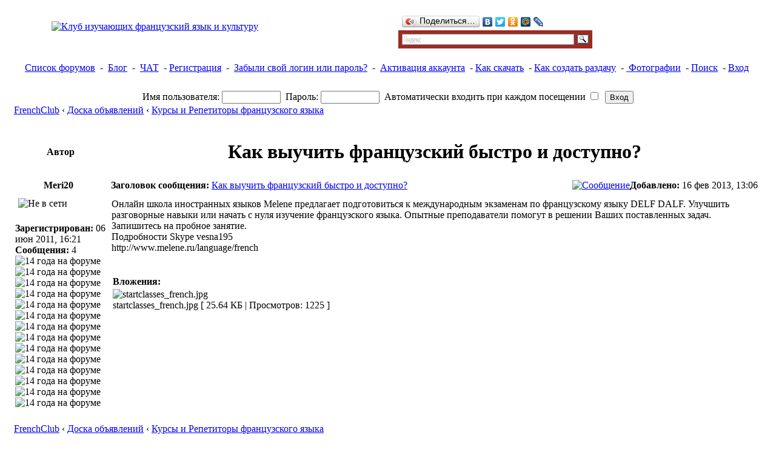

--- FILE ---
content_type: text/html; charset=UTF-8
request_url: http://www.frenchclub.ru/kursi-i-repetitori-francuzskogo-yazika-f66/kak-viuchit-francuzskiy-bistro-i-dostupno-t1098.html
body_size: 13393
content:
<!DOCTYPE html PUBLIC "-//W3C//DTD XHTML 1.0 Transitional//EN" "http://www.w3.org/TR/xhtml1/DTD/xhtml1-transitional.dtd">
<html xmlns="http://www.w3.org/1999/xhtml" dir="ltr" lang="ru" xml:lang="ru">
<head>
<base href="http://www.frenchclub.ru/"/>
<link rel="canonical" href="http://www.frenchclub.ru/kursi-i-repetitori-francuzskogo-yazika-f66/kak-viuchit-francuzskiy-bistro-i-dostupno-t1098.html" />

<meta http-equiv="content-type" content="text/html; charset=UTF-8" />
<meta http-equiv="content-language" content="ru" />
<meta http-equiv="content-style-type" content="text/css" />
<meta http-equiv="imagetoolbar" content="no" />


<link rel="icon" href="http://www.frenchclub.ru/images/favicon.ico" type="image/x-icon" />


<meta name="content-language" content="ru" />
<meta name="title" content="Как выучить французский быстро и доступно?" />
<meta name="description" content="Онлайн школа иностранных языков Melene предлагает подготовиться к международным экзаменам по французскому языку DELF DALF. Улучшить разговорные навыки или начать с нуля изучение французского языка. ..." />
<meta name="keywords" content="как, melene, доступно, выучить, французский, быстро, решении, поставленных, задач, ваших, преподаватели, языка, опытные, запишитесь, помогут" />
<meta name="category" content="general" />
<meta name="robots" content="index,follow" />
<meta name="distribution" content="global" />
<meta name="resource-type" content="document" />
<meta name="copyright" content="Форум изучающих французский язык и культуру" />



<title>

    Как выучить французский быстро и доступно?
  
</title>

<link rel="alternate" type="application/atom+xml" title="Канал - Форум изучающих французский язык и культуру" href="http://www.frenchclub.ru/feed.php" /><link rel="alternate" type="application/atom+xml" title="Канал - Все форумы" href="http://www.frenchclub.ru/feed.php?mode=forums" /><link rel="alternate" type="application/atom+xml" title="Канал - Форум - Курсы и Репетиторы французского языка" href="http://www.frenchclub.ru/feed.php?f=66" /><link rel="alternate" type="application/atom+xml" title="Канал - Все торренты" href="http://www.frenchclub.ru/feed.php?mode=torrents" />

<link rel="stylesheet" href="http://www.frenchclub.ru/styles/RedSilver3/theme/stylesheet.css" type="text/css" />
<link rel="stylesheet" href="./tracker/cssjs.php?type=css" type="text/css" />
<link href="http://www.frenchclub.ru/styles/RedSilver3/theme/mystyle.css" rel="stylesheet" type="text/css" />

<style type="text/css">
ul.tabbernav li a
{
	background: #ECECEC !important;
}
ul.tabbernav li.tabberactive a
{
	border-bottom: 1px solid #ECECEC !important;
}
</style>


<script src="./tracker/addons/js/jquery-min.js" type="text/javascript"></script>

<script type="text/JavaScript">
// &lt;![CDATA[
// &lt;![CDATA[
function getElement(iElementId)
{
   if (document.all)
   {
      return document.all[iElementId];
   }
   if (document.getElementById)
   {
      return document.getElementById(iElementId);
   }
}

function toggleElement(oElement)
{
   if (oElement.style.display == "none")
   {
      oElement.style.display = "";
   }
   else
   {
      oElement.style.display = "none";
   }
}
// ]]&gt;
</script>

<script type="text/javascript">
// <![CDATA[
     jQuery.noConflict();
	//Spoiler image width
	//var spoilerMaxW = Math.round(screen.width - (screen.width / 1.5));
	var spoilerMaxW = 200;
	var hidePostImg = false;
	var hideSigImg = false;
	var openInNewWindow = 'Открыть в новом окне, в полном размере';
	var bannedImageHosts = 'Изображения с данного хостинга запрещены!';
	var hiddenText = 'Скрытый текст';
	var spoilerClose = 'Закрыть';
	var banned_image_hosts = /imagebanana|hidebehind/i;//banned image hosts
	var open_type = 0;
	var stepcarousel_loader = '<img src="./tracker/addons/images/preloader.gif" style="vertical-align: middle" /> Пожалуйста подождите, торренты загружаются ..';
// ]]>
</script>
<script src="./tracker/cssjs.php?type=js" type="text/javascript"></script>




<script type="text/javascript">
// <![CDATA[


function popup(url, width, height, name)
{
	if (!name)
	{
		name = '_popup';
	}

	window.open(url.replace(/&amp;/g, '&'), name, 'height=' + height + ',resizable=yes,scrollbars=yes,width=' + width);
	return false;
}

// www.phpBB-SEO.com SEO TOOLKIT BEGIN
function jumpto() {
	var page = prompt('Введите номер страницы, на которую хотите перейти:', '1');
	var perpage = '';
	var base_url = '';
	var seo_delim_start = '-';
	var seo_static_pagination = 'page';
	var seo_ext_pagination = '.html';
	if (page !== null && !isNaN(page) && page == Math.floor(page) && page > 0) {
		var seo_page = (page - 1) * perpage;
		var anchor = '';
		var anchor_parts = base_url.split('#');
		if ( anchor_parts[1] ) {
			base_url = anchor_parts[0];
			anchor = '#' + anchor_parts[1];
		}
		if ( seo_page > 0 ) {
			var phpEXtest = false;
			if ( base_url.indexOf('?') >= 0 || ( phpEXtest = base_url.match(/\.php$/i))) {
				document.location.href = base_url.replace(/&amp;/g, '&') + (phpEXtest ? '?' : '&') + 'start=' + seo_page + anchor;
			} else {
				var ext = base_url.match(/\.[a-z0-9]+$/i);
				if (ext) {
					// location.ext => location-xx.ext
					document.location.href = base_url.replace(/\.[a-z0-9]+$/i, '') + seo_delim_start + seo_page + ext + anchor;
				} else {
					// location and location/ to location/pagexx.html
					var slash = base_url.match(/\/$/) ? '' : '/';
					document.location.href = base_url + slash + seo_static_pagination + seo_page + seo_ext_pagination + anchor;
				}
			}
		} else {
			document.location.href = base_url + anchor;
		}
	}
}
var seo_external = false;
var seo_external_sub = false;
var seo_ext_classes = false;
var seo_hashfix = true;
/**
*  phpbb_seo_href()
*  Fixes href="#something" links with virtual directories
*  Optionally open external or marked with a css class links in a new window
*  in a XHTML 1.x compliant way.
*/
function phpbb_seo_href() {
	var current_domain = document.domain.toLowerCase();
	if (!current_domain || !document.getElementsByTagName) return;
	if (seo_external_sub && current_domain.indexOf('.') >= 0) {
		current_domain = current_domain.replace(new RegExp(/^[a-z0-9_-]+\.([a-z0-9_-]+\.([a-z]{2,6}|[a-z]{2,3}\.[a-z]{2,3}))$/i), '$1');
	}
	if (seo_ext_classes) {
		var extclass = new RegExp("(^|\s)(" + seo_ext_classes + ")(\s|$)");
	}
	if (seo_hashfix) {
		var basehref = document.getElementsByTagName('base')[0];
		if (basehref) {
			basehref = basehref.href;
			var hashtest = new RegExp("^(" + basehref + "|)#[a-z0-9_-]+$");
			var current_href = document.location.href.replace(/#[a-z0-9_-]+$/i, "");
		} else {
			seo_hashfix = false;
		}
	}
	var hrefels = document.getElementsByTagName("a");
	var hrefelslen = hrefels.length;
	for (var i = 0; i < hrefelslen; i++) {
		var el = hrefels[i];
		var hrefinner = el.innerHTML.toLowerCase();
		if (el.onclick || (el.href == '') || (el.href.indexOf('javascript') >=0 ) || (el.href.indexOf('mailto') >=0 ) || (hrefinner.indexOf('<a') >= 0) ) {
			continue;
		}
		if (seo_hashfix && el.hash && hashtest.test(el.href)) {
			el.href = current_href + el.hash;
		}
		if (seo_external) {
			if ((el.href.indexOf(current_domain) >= 0) && !(seo_ext_classes && extclass.test(el.className))) {
				continue;
			}
			el.onclick = function () { window.open(this.href); return false; };
		}
	}
}
window.onload = function() {
	if (seo_external || seo_hashfix) {
		phpbb_seo_href();
	}
	// here you can add other window.onload events
}
// www.phpBB-SEO.com SEO TOOLKIT END

/**
* Find a member
*/
function find_username(url)
{
	popup(url, 760, 570, '_usersearch');
	return false;
}

/**
* Mark/unmark checklist
* id = ID of parent container, name = name prefix, state = state [true/false]
*/
function marklist(id, name, state)
{
	var parent = document.getElementById(id);
	if (!parent)
	{
		eval('parent = document.' + id);
	}

	if (!parent)
	{
		return;
	}

	var rb = parent.getElementsByTagName('input');
	
	for (var r = 0; r < rb.length; r++)
	{
		if (rb[r].name.substr(0, name.length) == name)
		{
			rb[r].checked = state;
		}
	}
}



	/**
	* Play quicktime file by determining it's width/height
	* from the displayed rectangle area
	*
	* Only defined if there is a file block present.
	*/
	function play_qt_file(obj)
	{
		var rectangle = obj.GetRectangle();

		if (rectangle)
		{
			rectangle = rectangle.split(',')
			var x1 = parseInt(rectangle[0]);
			var x2 = parseInt(rectangle[2]);
			var y1 = parseInt(rectangle[1]);
			var y2 = parseInt(rectangle[3]);

			var width = (x1 < 0) ? (x1 * -1) + x2 : x2 - x1;
			var height = (y1 < 0) ? (y1 * -1) + y2 : y2 - y1;
		}
		else
		{
			var width = 200;
			var height = 0;
		}

		obj.width = width;
		obj.height = height + 16;

		obj.SetControllerVisible(true);

		obj.Play();
	}


// ]]>
</script>

<!-- this file should be added into the head section of the style -->
<link href="http://www.frenchclub.ru/styles/RedSilver3/theme/quickedit.css" rel="stylesheet" type="text/css" />
<script src="http://www.frenchclub.ru/styles/RedSilver3/template/quickedit/jquery-1.4.2.min.js" type="text/javascript"></script>

<script type="text/javascript">
// <![CDATA[
/**
* change this to the div you need for your style
* if you don't know what it is, take a look at http://www.m-a-styles.de
*/
var quickedit_div = '#post\%d';
// var edited_by_div = '#post\%d div.notice'; // currently does not work with subsilver2


/** 
* init vars - DO NOT CHANGE
* 
*/
var quickedit_open = false;
var cur_post_id = 0;

/**
* init functions
*/
// load the jQuery popup
function qe_loadPopup()
{
	$("#quickeditBackground").css({"opacity": "0.7"});
	// Now let's make sure we actually see the image
	var scroll = $(window).scrollTop();
	$("#popupQuickedit").animate({marginTop: scroll}, 'fast', function() {
		// Animation complete.
		});
	$("#quickeditBackground").fadeIn("slow");
	$("#popupQuickedit").fadeIn("slow");
}

//centering popup
function qe_centerPopup()
{
	//request data for centering
	var windowWidth = document.documentElement.clientWidth;
	var windowHeight = document.documentElement.clientHeight;
	var popupHeight = $("#popupQuickedit").height();
	var popupWidth = $("#popupQuickedit").width();
	//centering
	$("#popupQuickedit").css({
	"position": "absolute",
	"top": windowHeight/2-popupHeight/2,
	"left": windowWidth/2-popupWidth/2
	});
	//only need force for IE6
	$("#quickeditBackground").css({"height": windowHeight});
}

// close the pop up
function qe_disablePopup()
{
	$("#quickeditBackground").fadeOut("slow");
	$("#popupQuickedit").fadeOut("slow");
}

// load the jQuery popup
function loadQEError()
{
	$("#quickeditErrorBG").css({"opacity": "0.7"});
	$("#quickeditErrorBG").fadeIn("slow");
	$("#quickeditError").fadeIn("slow");
	qe_bind_error_msg();
}

//centering popup
function centerQEError()
{
	//request data for centering
	var popupOffset = $('#popupQuickedit').offset();
	var popupTop = popupOffset.top;
	var popupLeft = popupOffset.left;
	var scroll = $(window).scrollTop();
	var popupHeight = $('#popupQuickedit').height();
	var windowHeight = document.documentElement.clientHeight;
	var windowWidth = (document.documentElement.clientWidth)/2;
	var newTop = windowHeight/2 - popupHeight/2;
	var newLeft = (windowWidth/2) - popupLeft/2;
	//centering
	$('#quickeditError').css({
	"position": "absolute",
	"top": newTop,
	"left": newLeft
	});
	//only need force for IE6
	$("#quickeditErrorBG").css({"height": windowHeight});
}

// close the pop up
function disableQEError()
{
	$("#quickeditErrorBG").fadeOut("slow");
	$("#quickeditError").fadeOut("slow");
}

/* 
* bind the Error events if an error occurs
*/
function qe_bind_error_msg()
{
	// Click on error window
	$('#quickeditError').bind('click',function() {
		var cur_action = $('#quickeditAction').html();
		if(cur_action == 'cancel')
		{
			disableQEError();
			qe_disablePopup();
			quickedit_open = false;
		}
		else if(cur_action == 'return')
		{
			disableQEError();
		}
	});
}

/*
* Onclick functions for BBCode buttons
*/
function bind_quickedit_buttons()
{
	// somebody clicks on the bbcode buttons
	$('#quickedit-buttons input').bind('click', function() {
		cur_bbcode = $(this).attr('id');
		cur_bbcode = cur_bbcode.replace(/bbcode/g, ''); // filter out unneeded parts
		
		// make sure we don't get javascript errors
		if (cur_bbcode == parseInt(cur_bbcode))
		{
			qe_bbstyle(parseInt(cur_bbcode));
		}
	});
	
	// somebody uses the size dropdown box
	$('select#addbbcode202').bind('change', function() {
		var cur_size = $('select#addbbcode202 option:selected').val();
		qe_bbfontstyle('[size=' + cur_size + ']', '[/size]');
		$('select#addbbcode202 option')[2].attr('selected', 'selected');
	});
	
	// click on "submit"
	$('#submit_jqe').bind('click', function() {
		if(quickedit_open == true)
		{
			content = $('textarea#jqe-message').serialize();
			content = content.substring(8); // make sure we get rid of the 'message=' in front of the post text
			cur_location = $(location).attr('href');
			data = 'mode=submit&post_id=' + post_id + '&contents=' + content + '&location=' + location;
			qe_do_ajax('submit', data);
		}
	});
	
	// click on "cancel"
	$('#cancel_jqe').bind('click', function() {
		if(quickedit_open == true)
		{
			$('textarea#jqe-message').val(''); // make sure the user can't see what was in the textbox after clicking cancel
			cancel_edit(); // we don't need an ajax request since we just need to close the edit window
			quickedit_open = false;
		}
	});
	
	// click on "advanced edit"
	$('#adv_jqe').bind('click', function() {
		if(quickedit_open == true)
		{
			// get current url for forum_id if we have a global announcement
			cur_location = $(location).attr('href');
			content = $('textarea#jqe-message').serialize();
			content = content.substring(8); // make sure we get rid of the 'message=' in front of the post text
			data = 'mode=advanced_edit&post_id=' + post_id + '&contents=' + content + '&location=' + location;
			qe_do_ajax('advanced_edit', data);
			return false;
		}
	});
}

/**
* Quickedit functions
*/

$(document).ready(function(){
	$('a.qe-icon').click(function() {
		post_id = $(this).attr('id');
		post_id = post_id.replace(/quickedit/g, ''); // filter out the post ID
		
		// check if quick edit is already enabled
		if(quickedit_open != true)
		{
			qe_centerPopup(); 
			qe_loadPopup();
			cur_location = $(location).attr('href');
			data = 'mode=init&post_id=' + post_id + '&location=' + location;
			qe_do_ajax('open', data);
			quickedit_open = true;
			cur_post_id = post_id;
		}
	});
});

// open edit window
function open_edit(success)
{
	$('#popupQuickedit').html(success);
	if($('#quickeditError').html() != '')
	{
		centerQEError();
		loadQEError();
	}
	else
	{
		bind_quickedit_buttons();
	}
}

// submit edit
function submit_edit(data)
{
	var return_data = data.split('{/qe_seperator}');
	var qe_error = return_data[0];
	var qe_action = return_data[1];
	//var edited_by = return_data[2]; // currently does not work with subsilver2
	var post_text = return_data[3];
	
	// if someone actually writes '{/qe_seperator}' into the post_text, we don't want to leave half the text behind
	if(return_data.length > 4)
	{
		var i_end = return_data.length - 1;
		for(i = 4; i <= i_end; i++)
		{
			post_text = post_text + '{/qe_seperator}' + return_data[i];
		}
	}
	
	if(qe_error != false)
	{
		$('#quickeditError').html(qe_error);
		$('#quickeditAction').html(qe_action);
		centerQEError();
		loadQEError();
	}
	else
	{
		var cur_div = quickedit_div.replace(/\%d/, cur_post_id);
		$(cur_div).html(post_text);
		// currently does not work with subsilver2
		/*
		if(edited_by != false)
		{
			var cur_edited_by_div = edited_by_div.replace(/\%d/, cur_post_id);
			$(cur_edited_by_div).html(edited_by);
		}
		*/
		$('textarea#jqe-message').val(''); // make sure the user can't see what was in the textbox after clicking cancel
		qe_disablePopup();
		quickedit_open = false;
	}
}

// cancel quickedit
function cancel_edit()
{
	qe_disablePopup();
	quickedit_open = false;
}

// open advanced edit
function advanced_edit(success)
{
	$('#popupQuickedit').html(success);
	if($('#quickeditError').html() != '')
	{
		centerQEError();
		loadQEError();
	}
	else
	{
		$('#jqe-adv-form').submit();
	}
}

// general AJAX function
function qe_do_ajax(mode, data)
{
	$.ajax({
		type: 'POST',
		data: data,
		dataType: 'html',
		url: './quickedit.php?sid=dfac66aad29015dca984c0de28d66b64',
		success: function(data){
			if(mode == 'open')
			{
				$('#quickeditError').html('');
				open_edit(data);
			}
			else if(mode == 'submit')
			{
				submit_edit(data);
			}
			else if(mode == 'advanced_edit')
			{
				advanced_edit(data);
			}
		}
	});
}

/**
*	some initial vars, needed for the next few functions
*/
// Check for Browser & Platform for PC & IE specific bits
// More details from: http://www.mozilla.org/docs/web-developer/sniffer/browser_type.html
var clientPC = navigator.userAgent.toLowerCase(); // Get client info
var clientVer = parseInt(navigator.appVersion); // Get browser version

var is_ie = ((clientPC.indexOf('msie') != -1) && (clientPC.indexOf('opera') == -1));
var is_win = ((clientPC.indexOf('win') != -1) || (clientPC.indexOf('16bit') != -1));

var baseHeight;

bbcode = new Array();
qe_bbtags = new Array('[b]','[/b]','[i]','[/i]','[u]','[/u]','[quote]','[/quote]','[code]','[/code]','[list]','[/list]','[list=]','[/list]','[img]','[/img]','[url]','[/url]','[flash=]', '[/flash]','[size=]','[/size]');

/**	Below are all functions regarding BBCodes and the way they are inserted into the textbox
*	Please do not change anything as this might cause major problems
*	Functions are based on the functions in editor.js of prosilver
*	bbCode control by subBlue design [ www.subBlue.com ]
*	Includes unixsafe colour palette selector by SHS`
*	modified by Marc Alexander in order to work with jQuery Quick Edit
*	modified by Marc Alexander: added jQuery functions
*/



var qe_txt_name = 'jqe-message';
var qe_txt_name2 = '#jqe-message';



/**
* Fix a bug involving the TextRange object. From
* http://www.frostjedi.com/terra/scripts/demo/caretBug.html
*/ 
function qe_initInsertions() 
{
	//var textarea = document.getElementById(qe_txt_name);
	var textarea = $(qe_txt_name2);

	if (is_ie && typeof(baseHeight) != 'number')
	{
		textarea.focus();
		baseHeight = document.selection.createRange().duplicate().boundingHeight;
	}
}

/**
* bbstyle
*/
function qe_bbstyle(bbnumber)
{	
	if (bbnumber != -1)
	{
		qe_bbfontstyle(qe_bbtags[bbnumber], qe_bbtags[bbnumber+1]);
	} 
	else 
	{
		qe_insert_text('[*]');
		document.getElementById(qe_txt_name).focus();
	}
}

/**
* Apply bbcodes
*/
function qe_bbfontstyle(bbopen, bbclose)
{
	theSelection = false;

	var textarea = document.getElementById(qe_txt_name);

	textarea.focus();

	if ((clientVer >= 4) && is_ie && is_win)
	{
		// Get text selection
		theSelection = document.selection.createRange().text;

		if (theSelection)
		{
			// Add tags around selection
			document.selection.createRange().text = bbopen + theSelection + bbclose;
			document.getElementById(qe_txt_name).focus();
			theSelection = '';
			return;
		}
	}
	else if (document.getElementById(qe_txt_name).selectionEnd && (document.getElementById(qe_txt_name).selectionEnd - document.getElementById(qe_txt_name).selectionStart > 0))
	{
		qe_mozWrap(document.getElementById(qe_txt_name), bbopen, bbclose);
		document.getElementById(qe_txt_name).focus();
		theSelection = '';
		return;
	}
	
	//The new position for the cursor after adding the bbcode
	var caret_pos = qe_getCaretPosition(textarea).start;
	var new_pos = caret_pos + bbopen.length;		

	// Open tag
	qe_insert_text(bbopen + bbclose);

	// Center the cursor when we don't have a selection
	// Gecko and proper browsers
	if (!isNaN(textarea.selectionStart))
	{
		textarea.selectionStart = new_pos;
		textarea.selectionEnd = new_pos;
	}	
	// IE
	else if (document.selection)
	{
		var range = textarea.createTextRange(); 
		range.move("character", new_pos); 
		range.select();
		qe_storeCaret(textarea);
	}

	textarea.focus();
	return;
}

/**
* Insert text at position
*/
function qe_insert_text(text, spaces, popup)
{
	var textarea;
	
	if (!popup) 
	{
		textarea = document.getElementById(qe_txt_name);
	} 
	else 
	{
		textarea = opener.document.getElementById(qe_txt_name);
	}
	if (spaces) 
	{
		text = ' ' + text + ' ';
	}
	
	if (!isNaN(textarea.selectionStart))
	{
		var sel_start = textarea.selectionStart;
		var sel_end = textarea.selectionEnd;

		qe_mozWrap(textarea, text, '')
		textarea.selectionStart = sel_start + text.length;
		textarea.selectionEnd = sel_end + text.length;
	}
	else if (textarea.createTextRange && textarea.caretPos)
	{
		if (baseHeight != textarea.caretPos.boundingHeight) 
		{
			textarea.focus();
			qe_storeCaret(textarea);
		}

		var caret_pos = textarea.caretPos;
		caret_pos.text = caret_pos.text.charAt(caret_pos.text.length - 1) == ' ' ? caret_pos.text + text + ' ' : caret_pos.text + text;
	}
	else
	{
		textarea.value = textarea.value + text;
	}
	if (!popup) 
	{
		textarea.focus();
	}
}

/**
* From http://www.massless.org/mozedit/
*/
function qe_mozWrap(txtarea, open, close)
{
	var selLength = txtarea.textLength;
	var selStart = txtarea.selectionStart;
	var selEnd = txtarea.selectionEnd;
	var scrollTop = txtarea.scrollTop;

	if (selEnd == 1 || selEnd == 2) 
	{
		selEnd = selLength;
	}

	var s1 = (txtarea.value).substring(0,selStart);
	var s2 = (txtarea.value).substring(selStart, selEnd)
	var s3 = (txtarea.value).substring(selEnd, selLength);

	txtarea.value = s1 + open + s2 + close + s3;
	txtarea.selectionStart = selEnd + open.length + close.length;
	txtarea.selectionEnd = txtarea.selectionStart;
	txtarea.focus();
	txtarea.scrollTop = scrollTop;

	return;
}

/**
* Insert at Caret position. Code from
* http://www.faqts.com/knowledge_base/view.phtml/aid/1052/fid/130
*/
function qe_storeCaret(textEl)
{
	if (textEl.createTextRange)
	{
		textEl.caretPos = document.selection.createRange().duplicate();
	}
}

/**
* Caret Position object
*/
function qe_caretPosition()
{
	var start = null;
	var end = null;
}

/**
* Get the caret position in an textarea
*/
function qe_getCaretPosition(txtarea)
{
	var caretPos = new qe_caretPosition();
	
	// simple Gecko/Opera way
	if(txtarea.selectionStart || txtarea.selectionStart == 0)
	{
		caretPos.start = txtarea.selectionStart;
		caretPos.end = txtarea.selectionEnd;
	}
	// dirty and slow IE way
	else if(document.selection)
	{
	
		// get current selection
		var range = document.selection.createRange();

		// a new selection of the whole textarea
		var range_all = document.body.createTextRange();
		range_all.moveToElementText(txtarea);
		
		// calculate selection start point by moving beginning of range_all to beginning of range
		var sel_start;
		for (sel_start = 0; range_all.compareEndPoints('StartToStart', range) < 0; sel_start++)
		{		
			range_all.moveStart('character', 1);
		}
	
		txtarea.sel_start = sel_start;
	
		// we ignore the end value for IE, this is already dirty enough and we don't need it
		caretPos.start = txtarea.sel_start;
		caretPos.end = txtarea.sel_start;			
	}

	return caretPos;
}

// ]]>
</script><script type="text/javascript">

	function countAdClick(id)
	{
	   loadXMLDoc('?a=' + id);
	}

	function countAdView(id)
	{
	   loadXMLDoc('?a=' + id);
	}

	function loadXMLDoc(url) {
	   req = false;
	   if(window.XMLHttpRequest) {
	      try {
	         req = new XMLHttpRequest();
	      } catch(e) {
	         req = false;
	      }
	   } else if(window.ActiveXObject) {
	      try {
	         req = new ActiveXObject("Msxml2.XMLHTTP");
	      } catch(e) {
	         try {
	            req = new ActiveXObject("Microsoft.XMLHTTP");
	         } catch(e) {
	            req = false;
	         }
	      }
	   }
	   if(req) {
	      req.open("GET", url, true);
	      req.send(null);
	   }
	}
</script>

</head>
<body class="ltr">

<a name="top"></a>

<div id="wrap">
<table width="100%" cellpadding="0" cellspacing="0">
	<tr>
		<td width="15" style="padding: 0;background: url('http://www.frenchclub.ru/styles/RedSilver3/theme/images/left_bkg.gif') repeat-y; width: 15px;"></td>
		<td style="padding: 0;">

<div id="wrapheader">

	<table cellpadding="0" cellspacing="0" width="100%" style="height: 87px; background: url(http://www.frenchclub.ru/styles/RedSilver3/theme/images/top_bkg.gif) repeat scroll 0 0 transparent;;">
        		<tr>
        			<td><center>
        				<table cellpadding="0" cellspacing="0" width="90%">
        					<tr>
        						<td style="padding: 0;">
                                   
                                   <a href="http://www.frenchclub.ru/"><img style="margin-top: -14px;" src="http://www.frenchclub.ru/styles/RedSilver3/theme/images/logo.png" alt="Клуб изучающих французский язык и культуру" /></a>
                                   
        						</td>

                    			
                    			<td style="white-space:nowrap;text-align:right;">
                                    <div style="width: 320px; text-align: left; ">
        <script type="text/javascript" src="//yandex.st/share/share.js" charset="utf-8"></script>
<div class="yashare-auto-init" data-yashareL10n="ru" data-yashareType="button" data-yashareQuickServices="yaru,vkontakte,facebook,twitter,odnoklassniki,moimir,lj,friendfeed,moikrug"></div>

    <div class="yandexform" onclick="return {type: 3, logo: 'rb', arrow: false, webopt: false, websearch: false, bg: '#9C2C20', fg: '#000000', fontsize: 12, suggest: true, site_suggest: true, encoding: 'utf-8', language: 'ru'}">
      <form action="http://www.frenchclub.ru/newsearch.php" method="get">
          <input type="hidden" name="searchid" value="1797030"/>
          <input name="text"/><input type="submit" value="Найти"/>
      </form>
    </div>

</div>
<script type="text/javascript" src="http://site.yandex.net/load/form/1/form.js" charset="utf-8"></script>
                    			</td>
                    			
        					</tr>
        				</table>
        			</center>
                    </td>
        		</tr>
	</table>
	
	<table id="menu_bkg" cellpadding="0" cellspacing="0" width="100%" style="height: 34px;background: url(http://www.frenchclub.ru/styles/RedSilver3/theme/images/menu_bkg.gif) repeat-x;">
		<tr>
			<td style="padding: 0;">
				 <center>
                     
                          <a href="http://www.frenchclub.ru/" title="Список форумов">Список форумов</a>
                          &nbsp;-&nbsp; <a href="http://frenchblog.ru/" title="Блог об изучении французского языка и не только…" target="_blank">Блог</a>
                          &nbsp;-&nbsp; <a href="/viewchat.php?f=56&chat=enter#chat" title="Наш чат" rel="nofollow">ЧАТ</a>

                           &nbsp;-&nbsp;<a href="http://www.frenchclub.ru/ucp.php?mode=register&amp;sid=dfac66aad29015dca984c0de28d66b64">Регистрация</a>
                            &nbsp;-&nbsp; <a href="ucp.php?mode=sendpassword">Забыли свой логин или пароль?</a>
                            &nbsp;-&nbsp; <a href="ucp.php?mode=resend_act">Активация аккаунта</a>
    					  

    					  &nbsp;-&nbsp;<a href="viewtopic.php?f=50&t=194" title="Как скачивать">Как скачать</a>
                          &nbsp;-&nbsp;<a href="viewtopic.php?f=50&t=195" title="Как создать раздачу">Как создать раздачу</a>

					

                          &nbsp;-&nbsp;<a href="./gallery/index.php?sid=dfac66aad29015dca984c0de28d66b64" title="Галерея изображений"> Фотографии</a>

					 &nbsp;-&nbsp;<a href="newsearch.php">Поиск</a>

				    &nbsp;-&nbsp;<a href="http://www.frenchclub.ru/ucp.php?mode=login&amp;sid=dfac66aad29015dca984c0de28d66b64">Вход</a>&nbsp;
                  
				</center>
			</td>
		</tr>
	</table>
</div>


<div id="wrapcentre">

    <br style="clear: both;" />

	
        	<form method="post" action="http://www.frenchclub.ru/ucp.php?mode=login&amp;sid=dfac66aad29015dca984c0de28d66b64">
        	<table class="tablebg" width="100%" cellspacing="1">
        	<tr>
        		<td class="row1" align="center"><span class="genmed">Имя пользователя:</span> <input class="post" type="text" name="username" size="10" />&nbsp; <span class="genmed">Пароль:</span> <input class="post" type="password" name="password" size="10" />&nbsp;  <span class="gensmall">Автоматически входить при каждом посещении</span> <input type="checkbox" class="radio" name="autologin" />&nbsp; <input type="submit" class="btnmain" name="login" value="Вход" /></td>
        	</tr>
        	</table>
        	<input type="hidden" name="redirect" value="./viewtopic.php?f=66&amp;t=1098&amp;start=&amp;sid=dfac66aad29015dca984c0de28d66b64" />

        	
        	</form>
        
<div class="navbar">

    

         <div xmlns:v="http://rdf.data-vocabulary.org/#">
            <span typeof="v:Breadcrumb"><a href="http://www.frenchclub.ru/" rel="v:url" property="v:title" >FrenchClub</a></span>

            
                            &#8249; <a href="http://www.frenchclub.ru/doska-obyavleniy-f71/">Доска объявлений</a>
                           
                           <span typeof="v:Breadcrumb">
                               &#8249; <a href="http://www.frenchclub.ru/kursi-i-repetitori-francuzskogo-yazika-f66/" rel="v:url" property="v:title">Курсы и Репетиторы французского языка</a>
                           </span>
                           

         </div>
</div>

    <br />

	

<div id="pagecontent">
    

	<table class="tablebg" width="100%" cellspacing="1">
    
	</table>


	<table class="tablebg" width="100%" cellspacing="1">
	
		<tr>
			<th>Автор</th>
			<th><h1>Как выучить французский быстро и доступно?</h1></th>
		</tr>
	<tr class="row1">

			<td align="center" valign="middle">
				<a name="p3359"></a>
				<b class="postauthor">Meri20</b>
                &nbsp;
            </td>
			<td width="100%" height="25">
				<table width="100%" cellspacing="0">
				<tr>
				
					<td class="gensmall" width="100%"><div style="float: left;">
                    &nbsp;<b>Заголовок сообщения:</b>
                    <a href="http://www.frenchclub.ru/kursi-i-repetitori-francuzskogo-yazika-f66/kak-viuchit-francuzskiy-bistro-i-dostupno-t1098.html#p3359">Как выучить французский быстро и доступно?</a>
                    
                    </div>
                    <div style="float: right;"><a href="http://www.frenchclub.ru/kursi-i-repetitori-francuzskogo-yazika-f66/kak-viuchit-francuzskiy-bistro-i-dostupno-t1098.html#p3359"><img src="http://www.frenchclub.ru/styles/RedSilver3/imageset/icon_post_target.gif" width="12" height="9" alt="Сообщение" title="Сообщение" /></a><b>Добавлено:</b> 16 фев 2013, 13:06&nbsp;</div></td>
				</tr>
				</table>
			</td>
		</tr>

		<tr class="row1">

			<td valign="top" class="profile">
				<table cellspacing="4" align="center" width="150">
			
				<tr>
					<td><img src="http://www.frenchclub.ru/styles/RedSilver3/imageset/ru/icon_user_offline.gif" alt="Не в сети" title="Не в сети" /></td>
				</tr>
			
				</table>

				<span class="postdetails">
					<br /><b>Зарегистрирован:</b> 06 июн 2011, 16:21<br /><b>Сообщения:</b> 4
                      <br />  <img src="http://www.frenchclub.ru/styles/RedSilver3/imageset/icon_annual_star.png" alt="14 года на форуме" title="14 года на форуме" /><img src="http://www.frenchclub.ru/styles/RedSilver3/imageset/icon_annual_star.png" alt="14 года на форуме" title="14 года на форуме" /><img src="http://www.frenchclub.ru/styles/RedSilver3/imageset/icon_annual_star.png" alt="14 года на форуме" title="14 года на форуме" /><img src="http://www.frenchclub.ru/styles/RedSilver3/imageset/icon_annual_star.png" alt="14 года на форуме" title="14 года на форуме" /><img src="http://www.frenchclub.ru/styles/RedSilver3/imageset/icon_annual_star.png" alt="14 года на форуме" title="14 года на форуме" /><img src="http://www.frenchclub.ru/styles/RedSilver3/imageset/icon_annual_star.png" alt="14 года на форуме" title="14 года на форуме" /><img src="http://www.frenchclub.ru/styles/RedSilver3/imageset/icon_annual_star.png" alt="14 года на форуме" title="14 года на форуме" /><img src="http://www.frenchclub.ru/styles/RedSilver3/imageset/icon_annual_star.png" alt="14 года на форуме" title="14 года на форуме" /><img src="http://www.frenchclub.ru/styles/RedSilver3/imageset/icon_annual_star.png" alt="14 года на форуме" title="14 года на форуме" /><img src="http://www.frenchclub.ru/styles/RedSilver3/imageset/icon_annual_star.png" alt="14 года на форуме" title="14 года на форуме" /><img src="http://www.frenchclub.ru/styles/RedSilver3/imageset/icon_annual_star.png" alt="14 года на форуме" title="14 года на форуме" /><img src="http://www.frenchclub.ru/styles/RedSilver3/imageset/icon_annual_star.png" alt="14 года на форуме" title="14 года на форуме" /><img src="http://www.frenchclub.ru/styles/RedSilver3/imageset/icon_annual_star.png" alt="14 года на форуме" title="14 года на форуме" /><img src="http://www.frenchclub.ru/styles/RedSilver3/imageset/icon_annual_star.png" alt="14 года на форуме" title="14 года на форуме" />
    			    
				</span>

			</td>
			<td valign="top">
				<table width="100%" cellspacing="5">
				<tr>
					<td>
					

						<div class="postbody"  id="post3359">Онлайн школа иностранных языков Melene предлагает подготовиться к международным экзаменам по французскому языку DELF DALF. Улучшить разговорные навыки или начать с нуля изучение французского языка. Опытные преподаватели помогут в решении Ваших поставленных задач. <br />Запишитесь на пробное занятие.<br />Подробности Skype vesna195<br /><!-- m --><span class="link_removed">http://www.melene.ru/language/french</span><!-- m --></div>

					
						<br clear="all" /><br />

						<table class="tablebg" width="100%" cellspacing="1">
						<tr>
							<td class="row3"><b class="genmed">Вложения: </b></td>
						</tr>
						
							<tr>
								<td class="row2">
			<img src="http://www.frenchclub.ru/resources/image/1610" alt="startclasses_french.jpg" /><br />
			<span class="gensmall">startclasses_french.jpg [ 25.64 КБ | Просмотров: 1225 ]</span>
		

		<br />
	</td>
							</tr>
						
						</table>
					

						<table width="100%" cellspacing="0">
						<tr valign="middle">
							<td class="gensmall" align="right">
							
							</td>
						</tr>
						</table>
					</td>
				</tr>
				</table>
			</td>
		</tr>

		<tr class="row1">
		</tr>

	<tr>
		<td class="spacer" colspan="2" height="1"><img src="images/spacer.gif" alt="" width="1" height="1" /></td>
	</tr>
	</table>


</div>

<div id="pagefooter"></div>

<br clear="all" />

<div class="navbar">

    

         <div xmlns:v="http://rdf.data-vocabulary.org/#">
            <span typeof="v:Breadcrumb"><a href="http://www.frenchclub.ru/" rel="v:url" property="v:title" >FrenchClub</a></span>

            
                            &#8249; <a href="http://www.frenchclub.ru/doska-obyavleniy-f71/">Доска объявлений</a>
                           
                           <span typeof="v:Breadcrumb">
                               &#8249; <a href="http://www.frenchclub.ru/kursi-i-repetitori-francuzskogo-yazika-f66/" rel="v:url" property="v:title">Курсы и Репетиторы французского языка</a>
                           </span>
                           

         </div>
</div>

	<br clear="all" />

	<table class="tablebg" width="100%" cellspacing="1">
	<tr>
		<td class="cat"><h4>Кто сейчас на конференции</h4></td>
	</tr>
	<tr>
		<td class="row1"><p class="gensmall">Сейчас этот форум просматривают: нет зарегистрированных пользователей и гости: 1</p></td>
	</tr>
	</table>

<br clear="all" />

<table width="100%" cellspacing="1">
<tr>
	<td width="40%" valign="top" nowrap="nowrap" align="left"></td>
	<td align="right" valign="top" nowrap="nowrap"><span class="gensmall">Вы <strong>не можете</strong> начинать темы<br />Вы <strong>не можете</strong> отвечать на сообщения<br />Вы <strong>не можете</strong> редактировать свои сообщения<br />Вы <strong>не можете</strong> удалять свои сообщения<br />Вы <strong>не можете</strong> добавлять вложения<br /></span></td>
</tr>
</table>


<br clear="all" />

 <br />


<table width="100%" cellspacing="0">
<tr>
	<td><div class="yandexform" onclick="return {type: 3, logo: 'rb', arrow: false, webopt: false, websearch: false, bg: '#FFFFFF', fg: '#000000', fontsize: 12, suggest: true, site_suggest: true, encoding: 'utf-8', language: 'ru'}">
  <form action="http://www.frenchclub.ru/newsearch.php" method="get">
      <input type="hidden" name="searchid" value="1797030"/>
      <input name="text"/><input type="submit" value="Найти"/>
  </form>
</div>

<script type="text/javascript" src="http://site.yandex.net/load/form/1/form.js" charset="utf-8"></script></td>
	<td align="right">
	<form method="post" name="jumpbox" action="http://www.frenchclub.ru/viewforum.php" onsubmit="if(document.jumpbox.f.value == -1){return false;}">

	<table cellspacing="0" cellpadding="0" border="0">
	<tr>
		<td nowrap="nowrap"><span class="gensmall">Перейти:</span>&nbsp;<select name="f" onchange="if(this.options[this.selectedIndex].value != -1){ document.forms['jumpbox'].submit() }">

		
			<option value="-1">Выберите форум</option>
		<option value="-1">------------------</option>
			<option value="58">Форумы для изучающих французский язык</option>
		
			<option value="56">&nbsp; &nbsp;Чат на французском</option>
		
			<option value="16">&nbsp; &nbsp;Французский язык</option>
		
			<option value="17">&nbsp; &nbsp;&nbsp; &nbsp;Изучение французского языка</option>
		
			<option value="64">&nbsp; &nbsp;&nbsp; &nbsp;Грамматика французского языка</option>
		
			<option value="63">&nbsp; &nbsp;&nbsp; &nbsp;Фонетика французского языка</option>
		
			<option value="38">&nbsp; &nbsp;&nbsp; &nbsp;Трудности перевода</option>
		
			<option value="70">&nbsp; &nbsp;&nbsp; &nbsp;Разговорный французский язык</option>
		
			<option value="67">&nbsp; &nbsp;&nbsp; &nbsp;Уроки французского онлайн</option>
		
			<option value="71">&nbsp; &nbsp;Доска объявлений</option>
		
			<option value="53">&nbsp; &nbsp;&nbsp; &nbsp;КУПЛЮ, ПРОДАМ, ПОДАРЮ</option>
		
			<option value="87">&nbsp; &nbsp;&nbsp; &nbsp;Изучение французского языка за границей</option>
		
			<option value="85">&nbsp; &nbsp;&nbsp; &nbsp;Ищу репетитора</option>
		
			<option value="66" selected="selected">&nbsp; &nbsp;&nbsp; &nbsp;Курсы и Репетиторы французского языка</option>
		
			<option value="84">&nbsp; &nbsp;&nbsp; &nbsp;Работа для франкоговорящих</option>
		
			<option value="83">&nbsp; &nbsp;&nbsp; &nbsp;События</option>
		
			<option value="81">&nbsp; &nbsp;Общение</option>
		
			<option value="52">&nbsp; &nbsp;&nbsp; &nbsp;Общение на французском</option>
		
			<option value="79">&nbsp; &nbsp;&nbsp; &nbsp;Свободное общение</option>
		
			<option value="80">&nbsp; &nbsp;&nbsp; &nbsp;Франция</option>
		
			<option value="72">&nbsp; &nbsp;Общение с администрацией форума</option>
		
			<option value="73">&nbsp; &nbsp;&nbsp; &nbsp;Руководство по BBCode</option>
		
			<option value="51">&nbsp; &nbsp;Полезные сайты для изучающих французский язык</option>
		
			<option value="59">Торрент-трекер для изучающих французский язык</option>
		
			<option value="50">&nbsp; &nbsp;Помощь по разделу</option>
		
			<option value="61">&nbsp; &nbsp;&nbsp; &nbsp;Стол заказов торрент-трекера</option>
		
			<option value="76">&nbsp; &nbsp;Все о Франции</option>
		
			<option value="69">&nbsp; &nbsp;&nbsp; &nbsp;Биографии, личности и кумиры</option>
		
			<option value="77">&nbsp; &nbsp;&nbsp; &nbsp;Видеогид по Франции</option>
		
			<option value="74">&nbsp; &nbsp;&nbsp; &nbsp;Путеводители по Франции</option>
		
			<option value="75">&nbsp; &nbsp;&nbsp; &nbsp;Французская кулинария</option>
		
			<option value="78">&nbsp; &nbsp;&nbsp; &nbsp;История Франции</option>
		
			<option value="39">&nbsp; &nbsp;Учебные материалы</option>
		
			<option value="43">&nbsp; &nbsp;&nbsp; &nbsp;Аудиокурсы</option>
		
			<option value="42">&nbsp; &nbsp;&nbsp; &nbsp;Видеокурсы</option>
		
			<option value="40">&nbsp; &nbsp;&nbsp; &nbsp;Учебники и самоучители</option>
		
			<option value="48">&nbsp; &nbsp;&nbsp; &nbsp;Словари и Переводчики</option>
		
			<option value="55">&nbsp; &nbsp;&nbsp; &nbsp;Обучающие подкасты</option>
		
			<option value="44">&nbsp; &nbsp;&nbsp; &nbsp;Обучающие программы</option>
		
			<option value="47">&nbsp; &nbsp;&nbsp; &nbsp;Подготовка к экзаменам</option>
		
			<option value="62">&nbsp; &nbsp;&nbsp; &nbsp;Французский язык для детей</option>
		
			<option value="60">&nbsp; &nbsp;Медиа-библиотека</option>
		
			<option value="46">&nbsp; &nbsp;&nbsp; &nbsp;Аудиокниги на французском языке</option>
		
			<option value="49">&nbsp; &nbsp;&nbsp; &nbsp;Литература на французском</option>
		
			<option value="54">&nbsp; &nbsp;&nbsp; &nbsp;Фильмы на французском языке</option>
		
			<option value="57">&nbsp; &nbsp;&nbsp; &nbsp;Песни на французском языке</option>
		
			<option value="65">&nbsp; &nbsp;&nbsp; &nbsp;Мультфильмы на французском языке</option>
		
			<option value="68">&nbsp; &nbsp;&nbsp; &nbsp;Французские мюзиклы</option>
		
			<option value="86">&nbsp; &nbsp;&nbsp; &nbsp;Журналы и газеты на французском языке</option>
		

		</select>&nbsp;<input class="btnlite" type="submit" value="Перейти" /></td>
	</tr>
	</table>

	</form>
</td>
</tr>
</table>

</div>

<div id="wrapfooter">
    
   <br />


   <noindex>
    <!--LiveInternet counter--><script type="text/javascript"><!--
    document.write("<img src='//counter.yadro.ru/hit?t23.6;r"+
    escape(document.referrer)+((typeof(screen)=="undefined")?"":
    ";s"+screen.width+"*"+screen.height+"*"+(screen.colorDepth?
    screen.colorDepth:screen.pixelDepth))+";u"+escape(document.URL)+
    ";"+Math.random()+
    "' alt='' title='LiveInternet: показано число посетителей за"+
    " сегодня' "+
    "border='0' width='88' height='15'>")
    //--></script><!--/LiveInternet-->
<!-- Yandex.Metrika informer -->
<a href="https://metrika.yandex.ua/stat/?id=56854876&amp;from=informer"
target="_blank" rel="nofollow"><img src="https://informer.yandex.ru/informer/56854876/3_1_FFFFFFFF_EFEFEFFF_0_pageviews"
style="width:88px; height:31px; border:0;" alt="Яндекс.Метрика" title="Яндекс.Метрика: данные за сегодня (просмотры, визиты и уникальные посетители)" class="ym-advanced-informer" data-cid="56854876" data-lang="ru" /></a>
<!-- /Yandex.Metrika informer --><!-- Yandex.Metrika counter -->
<script type="text/javascript" >
   (function(m,e,t,r,i,k,a){m[i]=m[i]||function(){(m[i].a=m[i].a||[]).push(arguments)};
   m[i].l=1*new Date();k=e.createElement(t),a=e.getElementsByTagName(t)[0],k.async=1,k.src=r,a.parentNode.insertBefore(k,a)})
   (window, document, "script", "https://mc.yandex.ru/metrika/tag.js", "ym");

   ym(56854876, "init", {
        clickmap:true,
        trackLinks:true,
        accurateTrackBounce:true
   });
</script>
<noscript><div><img src="https://mc.yandex.ru/watch/56854876" style="position:absolute; left:-9999px;" alt="" /></div></noscript>
<!-- /Yandex.Metrika counter -->

    <br /><br />
   <a href="/copyright-holders.html">Для правообладателей</a> ::
   <a href="/orders.php">Стол заказов</a> ::
   
      <a href="./contact.php?sid=dfac66aad29015dca984c0de28d66b64" title="Напишите сообщение администратору">Обратная связь</a> ::
   

   <a href="/adv.html">Для рекламодателей</a>

  </noindex>


  <br /><br />

     
         &copy phpBB3 &copy; ppkBB3cker2 &copy 2009-2026
         <a href="http://www.frenchclub.ru/">FrenchClub</a> - Клуб изучающих французский язык и культуру
    

   <br />

 

</div>


		</td>
		<td width="15" style="padding: 0;background: url('http://www.frenchclub.ru/styles/RedSilver3/theme/images/right_bkg.gif') repeat-y;"></td>
	</tr>
</table>

<table cellpadding="0" cellspacing="0" width="100%">
	<tr>
		<td width="77" height="56" style="padding: 0;background: url('http://www.frenchclub.ru/styles/RedSilver3/theme/images/bottom_left.gif') no-repeat;"></td>
		<td height="56" style="padding: 0;background: url('http://www.frenchclub.ru/styles/RedSilver3/theme/images/bottom_bkg.gif') repeat-x;">&nbsp;</td>
		<td width="77" height="45" style="padding: 0;background: url('http://www.frenchclub.ru/styles/RedSilver3/theme/images/bottom_right.gif') no-repeat;"></td>
	</tr>
</table>

	<!-- JQuery Quickedit Pop Up -->
    <div id="popupQuickedit">
    </div>
    <div id="quickeditBackground"></div>
    <!-- JQuery Quickedit Pop Up END -->

</body>
</html>